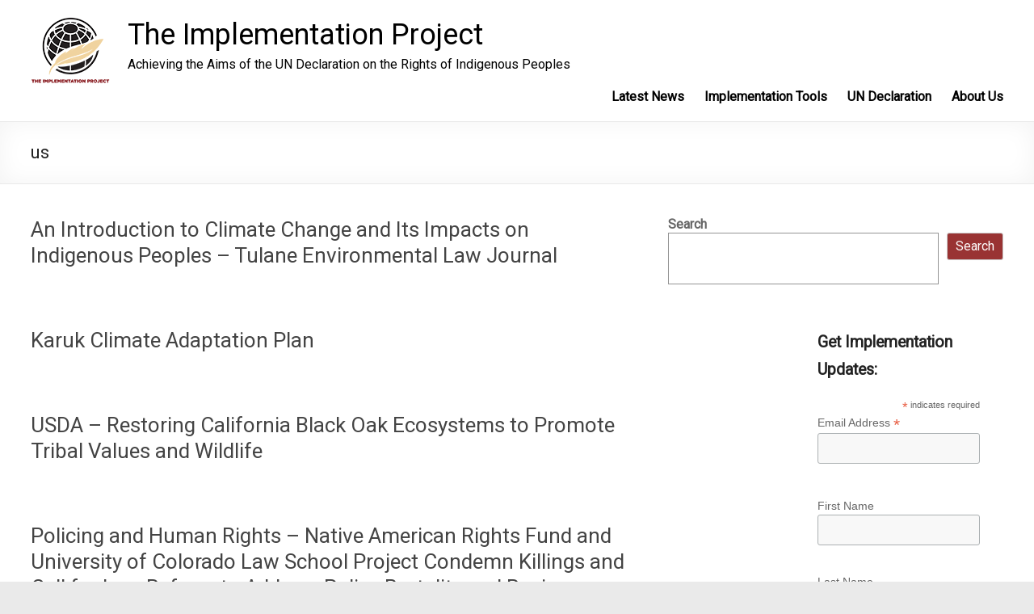

--- FILE ---
content_type: text/html; charset=UTF-8
request_url: https://un-declaration.narf.org/about/us/
body_size: 75109
content:
<!DOCTYPE html>
<!--[if IE 7]>
<html class="ie ie7" lang="en-US">
<![endif]-->
<!--[if IE 8]>
<html class="ie ie8" lang="en-US">
<![endif]-->
<!--[if !(IE 7) & !(IE 8)]><!-->
<html lang="en-US">
<!--<![endif]-->
<head>
	<meta charset="UTF-8" />
	<meta name="viewport" content="width=device-width, initial-scale=1">
	<link rel="profile" href="http://gmpg.org/xfn/11" />
	<title>us &#8211; The Implementation Project</title>
<meta name='robots' content='max-image-preview:large' />
	<style>img:is([sizes="auto" i], [sizes^="auto," i]) { contain-intrinsic-size: 3000px 1500px }</style>
	<link rel='dns-prefetch' href='//fonts.googleapis.com' />
<link rel="alternate" type="application/rss+xml" title="The Implementation Project &raquo; Feed" href="https://un-declaration.narf.org/feed/" />
<link rel="alternate" type="application/rss+xml" title="The Implementation Project &raquo; Comments Feed" href="https://un-declaration.narf.org/comments/feed/" />
<link rel="alternate" type="application/rss+xml" title="The Implementation Project &raquo; us Tag Feed" href="https://un-declaration.narf.org/about/us/feed/" />
<script type="text/javascript">
/* <![CDATA[ */
window._wpemojiSettings = {"baseUrl":"https:\/\/s.w.org\/images\/core\/emoji\/16.0.1\/72x72\/","ext":".png","svgUrl":"https:\/\/s.w.org\/images\/core\/emoji\/16.0.1\/svg\/","svgExt":".svg","source":{"concatemoji":"https:\/\/un-declaration.narf.org\/wp-includes\/js\/wp-emoji-release.min.js?ver=6.8.3"}};
/*! This file is auto-generated */
!function(s,n){var o,i,e;function c(e){try{var t={supportTests:e,timestamp:(new Date).valueOf()};sessionStorage.setItem(o,JSON.stringify(t))}catch(e){}}function p(e,t,n){e.clearRect(0,0,e.canvas.width,e.canvas.height),e.fillText(t,0,0);var t=new Uint32Array(e.getImageData(0,0,e.canvas.width,e.canvas.height).data),a=(e.clearRect(0,0,e.canvas.width,e.canvas.height),e.fillText(n,0,0),new Uint32Array(e.getImageData(0,0,e.canvas.width,e.canvas.height).data));return t.every(function(e,t){return e===a[t]})}function u(e,t){e.clearRect(0,0,e.canvas.width,e.canvas.height),e.fillText(t,0,0);for(var n=e.getImageData(16,16,1,1),a=0;a<n.data.length;a++)if(0!==n.data[a])return!1;return!0}function f(e,t,n,a){switch(t){case"flag":return n(e,"\ud83c\udff3\ufe0f\u200d\u26a7\ufe0f","\ud83c\udff3\ufe0f\u200b\u26a7\ufe0f")?!1:!n(e,"\ud83c\udde8\ud83c\uddf6","\ud83c\udde8\u200b\ud83c\uddf6")&&!n(e,"\ud83c\udff4\udb40\udc67\udb40\udc62\udb40\udc65\udb40\udc6e\udb40\udc67\udb40\udc7f","\ud83c\udff4\u200b\udb40\udc67\u200b\udb40\udc62\u200b\udb40\udc65\u200b\udb40\udc6e\u200b\udb40\udc67\u200b\udb40\udc7f");case"emoji":return!a(e,"\ud83e\udedf")}return!1}function g(e,t,n,a){var r="undefined"!=typeof WorkerGlobalScope&&self instanceof WorkerGlobalScope?new OffscreenCanvas(300,150):s.createElement("canvas"),o=r.getContext("2d",{willReadFrequently:!0}),i=(o.textBaseline="top",o.font="600 32px Arial",{});return e.forEach(function(e){i[e]=t(o,e,n,a)}),i}function t(e){var t=s.createElement("script");t.src=e,t.defer=!0,s.head.appendChild(t)}"undefined"!=typeof Promise&&(o="wpEmojiSettingsSupports",i=["flag","emoji"],n.supports={everything:!0,everythingExceptFlag:!0},e=new Promise(function(e){s.addEventListener("DOMContentLoaded",e,{once:!0})}),new Promise(function(t){var n=function(){try{var e=JSON.parse(sessionStorage.getItem(o));if("object"==typeof e&&"number"==typeof e.timestamp&&(new Date).valueOf()<e.timestamp+604800&&"object"==typeof e.supportTests)return e.supportTests}catch(e){}return null}();if(!n){if("undefined"!=typeof Worker&&"undefined"!=typeof OffscreenCanvas&&"undefined"!=typeof URL&&URL.createObjectURL&&"undefined"!=typeof Blob)try{var e="postMessage("+g.toString()+"("+[JSON.stringify(i),f.toString(),p.toString(),u.toString()].join(",")+"));",a=new Blob([e],{type:"text/javascript"}),r=new Worker(URL.createObjectURL(a),{name:"wpTestEmojiSupports"});return void(r.onmessage=function(e){c(n=e.data),r.terminate(),t(n)})}catch(e){}c(n=g(i,f,p,u))}t(n)}).then(function(e){for(var t in e)n.supports[t]=e[t],n.supports.everything=n.supports.everything&&n.supports[t],"flag"!==t&&(n.supports.everythingExceptFlag=n.supports.everythingExceptFlag&&n.supports[t]);n.supports.everythingExceptFlag=n.supports.everythingExceptFlag&&!n.supports.flag,n.DOMReady=!1,n.readyCallback=function(){n.DOMReady=!0}}).then(function(){return e}).then(function(){var e;n.supports.everything||(n.readyCallback(),(e=n.source||{}).concatemoji?t(e.concatemoji):e.wpemoji&&e.twemoji&&(t(e.twemoji),t(e.wpemoji)))}))}((window,document),window._wpemojiSettings);
/* ]]> */
</script>
<link rel='stylesheet' id='algori_image_video_slider-cgb-slick-css-css' href='https://un-declaration.narf.org/wp-content/plugins/algori-image-video-slider/dist/slick/slick.css?ver=6.8.3' type='text/css' media='all' />
<link rel='stylesheet' id='algori_image_video_slider-cgb-slick-theme-css-css' href='https://un-declaration.narf.org/wp-content/plugins/algori-image-video-slider/dist/slick/slick-theme.css?ver=6.8.3' type='text/css' media='all' />
<link rel='stylesheet' id='pt-cv-public-style-css' href='https://un-declaration.narf.org/wp-content/plugins/content-views-query-and-display-post-page/public/assets/css/cv.css?ver=4.2' type='text/css' media='all' />
<link rel='stylesheet' id='pt-cv-public-pro-style-css' href='https://un-declaration.narf.org/wp-content/plugins/pt-content-views-pro/public/assets/css/cvpro.min.css?ver=5.7.1' type='text/css' media='all' />
<style id='wp-emoji-styles-inline-css' type='text/css'>

	img.wp-smiley, img.emoji {
		display: inline !important;
		border: none !important;
		box-shadow: none !important;
		height: 1em !important;
		width: 1em !important;
		margin: 0 0.07em !important;
		vertical-align: -0.1em !important;
		background: none !important;
		padding: 0 !important;
	}
</style>
<link rel='stylesheet' id='wp-block-library-css' href='https://un-declaration.narf.org/wp-includes/css/dist/block-library/style.min.css?ver=6.8.3' type='text/css' media='all' />
<style id='wp-block-library-theme-inline-css' type='text/css'>
.wp-block-audio :where(figcaption){color:#555;font-size:13px;text-align:center}.is-dark-theme .wp-block-audio :where(figcaption){color:#ffffffa6}.wp-block-audio{margin:0 0 1em}.wp-block-code{border:1px solid #ccc;border-radius:4px;font-family:Menlo,Consolas,monaco,monospace;padding:.8em 1em}.wp-block-embed :where(figcaption){color:#555;font-size:13px;text-align:center}.is-dark-theme .wp-block-embed :where(figcaption){color:#ffffffa6}.wp-block-embed{margin:0 0 1em}.blocks-gallery-caption{color:#555;font-size:13px;text-align:center}.is-dark-theme .blocks-gallery-caption{color:#ffffffa6}:root :where(.wp-block-image figcaption){color:#555;font-size:13px;text-align:center}.is-dark-theme :root :where(.wp-block-image figcaption){color:#ffffffa6}.wp-block-image{margin:0 0 1em}.wp-block-pullquote{border-bottom:4px solid;border-top:4px solid;color:currentColor;margin-bottom:1.75em}.wp-block-pullquote cite,.wp-block-pullquote footer,.wp-block-pullquote__citation{color:currentColor;font-size:.8125em;font-style:normal;text-transform:uppercase}.wp-block-quote{border-left:.25em solid;margin:0 0 1.75em;padding-left:1em}.wp-block-quote cite,.wp-block-quote footer{color:currentColor;font-size:.8125em;font-style:normal;position:relative}.wp-block-quote:where(.has-text-align-right){border-left:none;border-right:.25em solid;padding-left:0;padding-right:1em}.wp-block-quote:where(.has-text-align-center){border:none;padding-left:0}.wp-block-quote.is-large,.wp-block-quote.is-style-large,.wp-block-quote:where(.is-style-plain){border:none}.wp-block-search .wp-block-search__label{font-weight:700}.wp-block-search__button{border:1px solid #ccc;padding:.375em .625em}:where(.wp-block-group.has-background){padding:1.25em 2.375em}.wp-block-separator.has-css-opacity{opacity:.4}.wp-block-separator{border:none;border-bottom:2px solid;margin-left:auto;margin-right:auto}.wp-block-separator.has-alpha-channel-opacity{opacity:1}.wp-block-separator:not(.is-style-wide):not(.is-style-dots){width:100px}.wp-block-separator.has-background:not(.is-style-dots){border-bottom:none;height:1px}.wp-block-separator.has-background:not(.is-style-wide):not(.is-style-dots){height:2px}.wp-block-table{margin:0 0 1em}.wp-block-table td,.wp-block-table th{word-break:normal}.wp-block-table :where(figcaption){color:#555;font-size:13px;text-align:center}.is-dark-theme .wp-block-table :where(figcaption){color:#ffffffa6}.wp-block-video :where(figcaption){color:#555;font-size:13px;text-align:center}.is-dark-theme .wp-block-video :where(figcaption){color:#ffffffa6}.wp-block-video{margin:0 0 1em}:root :where(.wp-block-template-part.has-background){margin-bottom:0;margin-top:0;padding:1.25em 2.375em}
</style>
<style id='classic-theme-styles-inline-css' type='text/css'>
/*! This file is auto-generated */
.wp-block-button__link{color:#fff;background-color:#32373c;border-radius:9999px;box-shadow:none;text-decoration:none;padding:calc(.667em + 2px) calc(1.333em + 2px);font-size:1.125em}.wp-block-file__button{background:#32373c;color:#fff;text-decoration:none}
</style>
<link rel='stylesheet' id='wp-components-css' href='https://un-declaration.narf.org/wp-includes/css/dist/components/style.min.css?ver=6.8.3' type='text/css' media='all' />
<link rel='stylesheet' id='wp-preferences-css' href='https://un-declaration.narf.org/wp-includes/css/dist/preferences/style.min.css?ver=6.8.3' type='text/css' media='all' />
<link rel='stylesheet' id='wp-block-editor-css' href='https://un-declaration.narf.org/wp-includes/css/dist/block-editor/style.min.css?ver=6.8.3' type='text/css' media='all' />
<link rel='stylesheet' id='wp-reusable-blocks-css' href='https://un-declaration.narf.org/wp-includes/css/dist/reusable-blocks/style.min.css?ver=6.8.3' type='text/css' media='all' />
<link rel='stylesheet' id='wp-patterns-css' href='https://un-declaration.narf.org/wp-includes/css/dist/patterns/style.min.css?ver=6.8.3' type='text/css' media='all' />
<link rel='stylesheet' id='wp-editor-css' href='https://un-declaration.narf.org/wp-includes/css/dist/editor/style.min.css?ver=6.8.3' type='text/css' media='all' />
<link rel='stylesheet' id='algori_image_video_slider-cgb-style-css-css' href='https://un-declaration.narf.org/wp-content/plugins/algori-image-video-slider/dist/blocks.style.build.css' type='text/css' media='all' />
<style id='global-styles-inline-css' type='text/css'>
:root{--wp--preset--aspect-ratio--square: 1;--wp--preset--aspect-ratio--4-3: 4/3;--wp--preset--aspect-ratio--3-4: 3/4;--wp--preset--aspect-ratio--3-2: 3/2;--wp--preset--aspect-ratio--2-3: 2/3;--wp--preset--aspect-ratio--16-9: 16/9;--wp--preset--aspect-ratio--9-16: 9/16;--wp--preset--color--black: #000000;--wp--preset--color--cyan-bluish-gray: #abb8c3;--wp--preset--color--white: #ffffff;--wp--preset--color--pale-pink: #f78da7;--wp--preset--color--vivid-red: #cf2e2e;--wp--preset--color--luminous-vivid-orange: #ff6900;--wp--preset--color--luminous-vivid-amber: #fcb900;--wp--preset--color--light-green-cyan: #7bdcb5;--wp--preset--color--vivid-green-cyan: #00d084;--wp--preset--color--pale-cyan-blue: #8ed1fc;--wp--preset--color--vivid-cyan-blue: #0693e3;--wp--preset--color--vivid-purple: #9b51e0;--wp--preset--gradient--vivid-cyan-blue-to-vivid-purple: linear-gradient(135deg,rgba(6,147,227,1) 0%,rgb(155,81,224) 100%);--wp--preset--gradient--light-green-cyan-to-vivid-green-cyan: linear-gradient(135deg,rgb(122,220,180) 0%,rgb(0,208,130) 100%);--wp--preset--gradient--luminous-vivid-amber-to-luminous-vivid-orange: linear-gradient(135deg,rgba(252,185,0,1) 0%,rgba(255,105,0,1) 100%);--wp--preset--gradient--luminous-vivid-orange-to-vivid-red: linear-gradient(135deg,rgba(255,105,0,1) 0%,rgb(207,46,46) 100%);--wp--preset--gradient--very-light-gray-to-cyan-bluish-gray: linear-gradient(135deg,rgb(238,238,238) 0%,rgb(169,184,195) 100%);--wp--preset--gradient--cool-to-warm-spectrum: linear-gradient(135deg,rgb(74,234,220) 0%,rgb(151,120,209) 20%,rgb(207,42,186) 40%,rgb(238,44,130) 60%,rgb(251,105,98) 80%,rgb(254,248,76) 100%);--wp--preset--gradient--blush-light-purple: linear-gradient(135deg,rgb(255,206,236) 0%,rgb(152,150,240) 100%);--wp--preset--gradient--blush-bordeaux: linear-gradient(135deg,rgb(254,205,165) 0%,rgb(254,45,45) 50%,rgb(107,0,62) 100%);--wp--preset--gradient--luminous-dusk: linear-gradient(135deg,rgb(255,203,112) 0%,rgb(199,81,192) 50%,rgb(65,88,208) 100%);--wp--preset--gradient--pale-ocean: linear-gradient(135deg,rgb(255,245,203) 0%,rgb(182,227,212) 50%,rgb(51,167,181) 100%);--wp--preset--gradient--electric-grass: linear-gradient(135deg,rgb(202,248,128) 0%,rgb(113,206,126) 100%);--wp--preset--gradient--midnight: linear-gradient(135deg,rgb(2,3,129) 0%,rgb(40,116,252) 100%);--wp--preset--font-size--small: 13px;--wp--preset--font-size--medium: 20px;--wp--preset--font-size--large: 36px;--wp--preset--font-size--x-large: 42px;--wp--preset--spacing--20: 0.44rem;--wp--preset--spacing--30: 0.67rem;--wp--preset--spacing--40: 1rem;--wp--preset--spacing--50: 1.5rem;--wp--preset--spacing--60: 2.25rem;--wp--preset--spacing--70: 3.38rem;--wp--preset--spacing--80: 5.06rem;--wp--preset--shadow--natural: 6px 6px 9px rgba(0, 0, 0, 0.2);--wp--preset--shadow--deep: 12px 12px 50px rgba(0, 0, 0, 0.4);--wp--preset--shadow--sharp: 6px 6px 0px rgba(0, 0, 0, 0.2);--wp--preset--shadow--outlined: 6px 6px 0px -3px rgba(255, 255, 255, 1), 6px 6px rgba(0, 0, 0, 1);--wp--preset--shadow--crisp: 6px 6px 0px rgba(0, 0, 0, 1);}:where(.is-layout-flex){gap: 0.5em;}:where(.is-layout-grid){gap: 0.5em;}body .is-layout-flex{display: flex;}.is-layout-flex{flex-wrap: wrap;align-items: center;}.is-layout-flex > :is(*, div){margin: 0;}body .is-layout-grid{display: grid;}.is-layout-grid > :is(*, div){margin: 0;}:where(.wp-block-columns.is-layout-flex){gap: 2em;}:where(.wp-block-columns.is-layout-grid){gap: 2em;}:where(.wp-block-post-template.is-layout-flex){gap: 1.25em;}:where(.wp-block-post-template.is-layout-grid){gap: 1.25em;}.has-black-color{color: var(--wp--preset--color--black) !important;}.has-cyan-bluish-gray-color{color: var(--wp--preset--color--cyan-bluish-gray) !important;}.has-white-color{color: var(--wp--preset--color--white) !important;}.has-pale-pink-color{color: var(--wp--preset--color--pale-pink) !important;}.has-vivid-red-color{color: var(--wp--preset--color--vivid-red) !important;}.has-luminous-vivid-orange-color{color: var(--wp--preset--color--luminous-vivid-orange) !important;}.has-luminous-vivid-amber-color{color: var(--wp--preset--color--luminous-vivid-amber) !important;}.has-light-green-cyan-color{color: var(--wp--preset--color--light-green-cyan) !important;}.has-vivid-green-cyan-color{color: var(--wp--preset--color--vivid-green-cyan) !important;}.has-pale-cyan-blue-color{color: var(--wp--preset--color--pale-cyan-blue) !important;}.has-vivid-cyan-blue-color{color: var(--wp--preset--color--vivid-cyan-blue) !important;}.has-vivid-purple-color{color: var(--wp--preset--color--vivid-purple) !important;}.has-black-background-color{background-color: var(--wp--preset--color--black) !important;}.has-cyan-bluish-gray-background-color{background-color: var(--wp--preset--color--cyan-bluish-gray) !important;}.has-white-background-color{background-color: var(--wp--preset--color--white) !important;}.has-pale-pink-background-color{background-color: var(--wp--preset--color--pale-pink) !important;}.has-vivid-red-background-color{background-color: var(--wp--preset--color--vivid-red) !important;}.has-luminous-vivid-orange-background-color{background-color: var(--wp--preset--color--luminous-vivid-orange) !important;}.has-luminous-vivid-amber-background-color{background-color: var(--wp--preset--color--luminous-vivid-amber) !important;}.has-light-green-cyan-background-color{background-color: var(--wp--preset--color--light-green-cyan) !important;}.has-vivid-green-cyan-background-color{background-color: var(--wp--preset--color--vivid-green-cyan) !important;}.has-pale-cyan-blue-background-color{background-color: var(--wp--preset--color--pale-cyan-blue) !important;}.has-vivid-cyan-blue-background-color{background-color: var(--wp--preset--color--vivid-cyan-blue) !important;}.has-vivid-purple-background-color{background-color: var(--wp--preset--color--vivid-purple) !important;}.has-black-border-color{border-color: var(--wp--preset--color--black) !important;}.has-cyan-bluish-gray-border-color{border-color: var(--wp--preset--color--cyan-bluish-gray) !important;}.has-white-border-color{border-color: var(--wp--preset--color--white) !important;}.has-pale-pink-border-color{border-color: var(--wp--preset--color--pale-pink) !important;}.has-vivid-red-border-color{border-color: var(--wp--preset--color--vivid-red) !important;}.has-luminous-vivid-orange-border-color{border-color: var(--wp--preset--color--luminous-vivid-orange) !important;}.has-luminous-vivid-amber-border-color{border-color: var(--wp--preset--color--luminous-vivid-amber) !important;}.has-light-green-cyan-border-color{border-color: var(--wp--preset--color--light-green-cyan) !important;}.has-vivid-green-cyan-border-color{border-color: var(--wp--preset--color--vivid-green-cyan) !important;}.has-pale-cyan-blue-border-color{border-color: var(--wp--preset--color--pale-cyan-blue) !important;}.has-vivid-cyan-blue-border-color{border-color: var(--wp--preset--color--vivid-cyan-blue) !important;}.has-vivid-purple-border-color{border-color: var(--wp--preset--color--vivid-purple) !important;}.has-vivid-cyan-blue-to-vivid-purple-gradient-background{background: var(--wp--preset--gradient--vivid-cyan-blue-to-vivid-purple) !important;}.has-light-green-cyan-to-vivid-green-cyan-gradient-background{background: var(--wp--preset--gradient--light-green-cyan-to-vivid-green-cyan) !important;}.has-luminous-vivid-amber-to-luminous-vivid-orange-gradient-background{background: var(--wp--preset--gradient--luminous-vivid-amber-to-luminous-vivid-orange) !important;}.has-luminous-vivid-orange-to-vivid-red-gradient-background{background: var(--wp--preset--gradient--luminous-vivid-orange-to-vivid-red) !important;}.has-very-light-gray-to-cyan-bluish-gray-gradient-background{background: var(--wp--preset--gradient--very-light-gray-to-cyan-bluish-gray) !important;}.has-cool-to-warm-spectrum-gradient-background{background: var(--wp--preset--gradient--cool-to-warm-spectrum) !important;}.has-blush-light-purple-gradient-background{background: var(--wp--preset--gradient--blush-light-purple) !important;}.has-blush-bordeaux-gradient-background{background: var(--wp--preset--gradient--blush-bordeaux) !important;}.has-luminous-dusk-gradient-background{background: var(--wp--preset--gradient--luminous-dusk) !important;}.has-pale-ocean-gradient-background{background: var(--wp--preset--gradient--pale-ocean) !important;}.has-electric-grass-gradient-background{background: var(--wp--preset--gradient--electric-grass) !important;}.has-midnight-gradient-background{background: var(--wp--preset--gradient--midnight) !important;}.has-small-font-size{font-size: var(--wp--preset--font-size--small) !important;}.has-medium-font-size{font-size: var(--wp--preset--font-size--medium) !important;}.has-large-font-size{font-size: var(--wp--preset--font-size--large) !important;}.has-x-large-font-size{font-size: var(--wp--preset--font-size--x-large) !important;}
:where(.wp-block-post-template.is-layout-flex){gap: 1.25em;}:where(.wp-block-post-template.is-layout-grid){gap: 1.25em;}
:where(.wp-block-columns.is-layout-flex){gap: 2em;}:where(.wp-block-columns.is-layout-grid){gap: 2em;}
:root :where(.wp-block-pullquote){font-size: 1.5em;line-height: 1.6;}
</style>
<link rel='stylesheet' id='fontawesome-css-6-css' href='https://un-declaration.narf.org/wp-content/plugins/wp-font-awesome/font-awesome/css/fontawesome-all.min.css?ver=1.8.0' type='text/css' media='all' />
<link rel='stylesheet' id='fontawesome-css-4-css' href='https://un-declaration.narf.org/wp-content/plugins/wp-font-awesome/font-awesome/css/v4-shims.min.css?ver=1.8.0' type='text/css' media='all' />
<link rel='stylesheet' id='spacious_style-css' href='https://un-declaration.narf.org/wp-content/themes/spacious/style.css?ver=6.8.3' type='text/css' media='all' />
<style id='spacious_style-inline-css' type='text/css'>
.previous a:hover, .next a:hover, a, #site-title a:hover, .main-navigation ul li.current_page_item a, .main-navigation ul li:hover > a, .main-navigation ul li ul li a:hover, .main-navigation ul li ul li:hover > a, .main-navigation ul li.current-menu-item ul li a:hover, .main-navigation ul li:hover > .sub-toggle, .main-navigation a:hover, .main-navigation ul li.current-menu-item a, .main-navigation ul li.current_page_ancestor a, .main-navigation ul li.current-menu-ancestor a, .main-navigation ul li.current_page_item a, .main-navigation ul li:hover > a, .small-menu a:hover, .small-menu ul li.current-menu-item a, .small-menu ul li.current_page_ancestor a, .small-menu ul li.current-menu-ancestor a, .small-menu ul li.current_page_item a, .small-menu ul li:hover > a, .breadcrumb a:hover, .tg-one-half .widget-title a:hover, .tg-one-third .widget-title a:hover, .tg-one-fourth .widget-title a:hover, .pagination a span:hover, #content .comments-area a.comment-permalink:hover, .comments-area .comment-author-link a:hover, .comment .comment-reply-link:hover, .nav-previous a:hover, .nav-next a:hover, #wp-calendar #today, .footer-widgets-area a:hover, .footer-socket-wrapper .copyright a:hover, .read-more, .more-link, .post .entry-title a:hover, .page .entry-title a:hover, .post .entry-meta a:hover, .type-page .entry-meta a:hover, .single #content .tags a:hover, .widget_testimonial .testimonial-icon:before, .header-action .search-wrapper:hover .fa{color:#993333;}.spacious-button, input[type="reset"], input[type="button"], input[type="submit"], button, #featured-slider .slider-read-more-button, #controllers a:hover, #controllers a.active, .pagination span ,.site-header .menu-toggle:hover, .call-to-action-button, .comments-area .comment-author-link span, a#back-top:before, .post .entry-meta .read-more-link, a#scroll-up, .search-form span, .main-navigation .tg-header-button-wrap.button-one a{background-color:#993333;}.main-small-navigation li:hover, .main-small-navigation ul > .current_page_item, .main-small-navigation ul > .current-menu-item, .spacious-woocommerce-cart-views .cart-value{background:#993333;}.main-navigation ul li ul, .widget_testimonial .testimonial-post{border-top-color:#993333;}blockquote, .call-to-action-content-wrapper{border-left-color:#993333;}.site-header .menu-toggle:hover.entry-meta a.read-more:hover,#featured-slider .slider-read-more-button:hover,.call-to-action-button:hover,.entry-meta .read-more-link:hover,.spacious-button:hover, input[type="reset"]:hover, input[type="button"]:hover, input[type="submit"]:hover, button:hover{background:#670101;}.pagination a span:hover, .main-navigation .tg-header-button-wrap.button-one a{border-color:#993333;}.widget-title span{border-bottom-color:#993333;}.widget_service_block a.more-link:hover, .widget_featured_single_post a.read-more:hover,#secondary a:hover,logged-in-as:hover  a,.single-page p a:hover{color:#670101;}.main-navigation .tg-header-button-wrap.button-one a:hover{background-color:#670101;}body, button, input, select, textarea, p, .entry-meta, .read-more, .more-link, .widget_testimonial .testimonial-author, #featured-slider .slider-read-more-button{font-family:Roboto;}h1, h2, h3, h4, h5, h6{font-family:Roboto;}
</style>
<link rel='stylesheet' id='spacious-genericons-css' href='https://un-declaration.narf.org/wp-content/themes/spacious/genericons/genericons.css?ver=3.3.1' type='text/css' media='all' />
<link rel='stylesheet' id='spacious-font-awesome-css' href='https://un-declaration.narf.org/wp-content/themes/spacious/font-awesome/css/font-awesome.min.css?ver=4.7.1' type='text/css' media='all' />
<link rel='stylesheet' id='spacious_googlefonts-css' href='//fonts.googleapis.com/css?family=Roboto&#038;1&#038;display=swap&#038;ver=1.9.7' type='text/css' media='all' />
<script type="text/javascript" src="https://un-declaration.narf.org/wp-includes/js/jquery/jquery.min.js?ver=3.7.1" id="jquery-core-js"></script>
<script type="text/javascript" src="https://un-declaration.narf.org/wp-includes/js/jquery/jquery-migrate.min.js?ver=3.4.1" id="jquery-migrate-js"></script>
<script type="text/javascript" src="https://un-declaration.narf.org/wp-content/plugins/algori-image-video-slider/dist/slick/slick.js?ver=6.8.3" id="algori_image_video_slider-cgb-slick-js-js"></script>
<script type="text/javascript" id="algori_image_video_slider-cgb-slick-js-js-after">
/* <![CDATA[ */
jQuery( document ).ready(function($) { $(".wp-block-algori-image-video-slider-block-algori-image-video-slider").slick({ }); });
/* ]]> */
</script>
<script type="text/javascript" src="https://un-declaration.narf.org/wp-content/themes/spacious/js/spacious-custom.js?ver=6.8.3" id="spacious-custom-js"></script>
<!--[if lte IE 8]>
<script type="text/javascript" src="https://un-declaration.narf.org/wp-content/themes/spacious/js/html5shiv.min.js?ver=6.8.3" id="html5-js"></script>
<![endif]-->
<link rel="https://api.w.org/" href="https://un-declaration.narf.org/wp-json/" /><link rel="alternate" title="JSON" type="application/json" href="https://un-declaration.narf.org/wp-json/wp/v2/tags/102" /><link rel="EditURI" type="application/rsd+xml" title="RSD" href="https://un-declaration.narf.org/xmlrpc.php?rsd" />
<meta name="generator" content="WordPress 6.8.3" />
<!-- Google Tag Manager -->
<script>(function(w,d,s,l,i){w[l]=w[l]||[];w[l].push({'gtm.start':
new Date().getTime(),event:'gtm.js'});var f=d.getElementsByTagName(s)[0],
j=d.createElement(s),dl=l!='dataLayer'?'&l='+l:'';j.async=true;j.src=
'https://www.googletagmanager.com/gtm.js?id='+i+dl;f.parentNode.insertBefore(j,f);
})(window,document,'script','dataLayer','GTM-TP5VGVM');</script>
<!-- End Google Tag Manager --><style>/* CSS added by WP Meta and Date Remover*/.wp-block-post-author__name{display:none !important;}
.wp-block-post-date{display:none !important;}
 .entry-meta {display:none !important;}
	.home .entry-meta { display: none; }
	.entry-footer {display:none !important;}
	.home .entry-footer { display: none; }</style><link rel="icon" href="https://un-declaration.narf.org/wp-content/uploads/cropped-The-Implementation-Project-Logo-Transparent-32x32.png" sizes="32x32" />
<link rel="icon" href="https://un-declaration.narf.org/wp-content/uploads/cropped-The-Implementation-Project-Logo-Transparent-192x192.png" sizes="192x192" />
<link rel="apple-touch-icon" href="https://un-declaration.narf.org/wp-content/uploads/cropped-The-Implementation-Project-Logo-Transparent-180x180.png" />
<meta name="msapplication-TileImage" content="https://un-declaration.narf.org/wp-content/uploads/cropped-The-Implementation-Project-Logo-Transparent-270x270.png" />
		<style type="text/css"> blockquote { border-left: 3px solid #993333; }
			.spacious-button, input[type="reset"], input[type="button"], input[type="submit"], button { background-color: #993333; }
			.previous a:hover, .next a:hover { 	color: #993333; }
			a { color: #993333; }
			#site-title a:hover { color: #993333; }
			.main-navigation ul li.current_page_item a, .main-navigation ul li:hover > a { color: #993333; }
			.main-navigation ul li ul { border-top: 1px solid #993333; }
			.main-navigation ul li ul li a:hover, .main-navigation ul li ul li:hover > a, .main-navigation ul li.current-menu-item ul li a:hover, .main-navigation ul li:hover > .sub-toggle { color: #993333; }
			.site-header .menu-toggle:hover.entry-meta a.read-more:hover,#featured-slider .slider-read-more-button:hover,.call-to-action-button:hover,.entry-meta .read-more-link:hover,.spacious-button:hover, input[type="reset"]:hover, input[type="button"]:hover, input[type="submit"]:hover, button:hover { background: #670101; }
			.main-small-navigation li:hover { background: #993333; }
			.main-small-navigation ul > .current_page_item, .main-small-navigation ul > .current-menu-item { background: #993333; }
			.main-navigation a:hover, .main-navigation ul li.current-menu-item a, .main-navigation ul li.current_page_ancestor a, .main-navigation ul li.current-menu-ancestor a, .main-navigation ul li.current_page_item a, .main-navigation ul li:hover > a  { color: #993333; }
			.small-menu a:hover, .small-menu ul li.current-menu-item a, .small-menu ul li.current_page_ancestor a, .small-menu ul li.current-menu-ancestor a, .small-menu ul li.current_page_item a, .small-menu ul li:hover > a { color: #993333; }
			#featured-slider .slider-read-more-button { background-color: #993333; }
			#controllers a:hover, #controllers a.active { background-color: #993333; color: #993333; }
			.widget_service_block a.more-link:hover, .widget_featured_single_post a.read-more:hover,#secondary a:hover,logged-in-as:hover  a,.single-page p a:hover{ color: #670101; }
			.breadcrumb a:hover { color: #993333; }
			.tg-one-half .widget-title a:hover, .tg-one-third .widget-title a:hover, .tg-one-fourth .widget-title a:hover { color: #993333; }
			.pagination span ,.site-header .menu-toggle:hover{ background-color: #993333; }
			.pagination a span:hover { color: #993333; border-color: #993333; }
			.widget_testimonial .testimonial-post { border-color: #993333 #EAEAEA #EAEAEA #EAEAEA; }
			.call-to-action-content-wrapper { border-color: #EAEAEA #EAEAEA #EAEAEA #993333; }
			.call-to-action-button { background-color: #993333; }
			#content .comments-area a.comment-permalink:hover { color: #993333; }
			.comments-area .comment-author-link a:hover { color: #993333; }
			.comments-area .comment-author-link span { background-color: #993333; }
			.comment .comment-reply-link:hover { color: #993333; }
			.nav-previous a:hover, .nav-next a:hover { color: #993333; }
			#wp-calendar #today { color: #993333; }
			.widget-title span { border-bottom: 2px solid #993333; }
			.footer-widgets-area a:hover { color: #993333 !important; }
			.footer-socket-wrapper .copyright a:hover { color: #993333; }
			a#back-top:before { background-color: #993333; }
			.read-more, .more-link { color: #993333; }
			.post .entry-title a:hover, .page .entry-title a:hover { color: #993333; }
			.post .entry-meta .read-more-link { background-color: #993333; }
			.post .entry-meta a:hover, .type-page .entry-meta a:hover { color: #993333; }
			.single #content .tags a:hover { color: #993333; }
			.widget_testimonial .testimonial-icon:before { color: #993333; }
			a#scroll-up { background-color: #993333; }
			.search-form span { background-color: #993333; }.header-action .search-wrapper:hover .fa{ color: #993333} .spacious-woocommerce-cart-views .cart-value { background:#993333}.main-navigation .tg-header-button-wrap.button-one a{background-color:#993333} .main-navigation .tg-header-button-wrap.button-one a{border-color:#993333}.main-navigation .tg-header-button-wrap.button-one a:hover{background-color:#670101}.main-navigation .tg-header-button-wrap.button-one a:hover{border-color:#670101}</style>
				<style type="text/css" id="wp-custom-css">
			.entry-meta.clearfix {
   visibility: hidden;
}

h1 #site-title a { font-family: Roboto;
color: #000;}
p #site-description{ font-family: Roboto}

.main-navigation ul li a { font-family: Roboto; 
color: #000;}

div #header-text a{
	color: #000;
}
div #header-text p{
	color: #000;
}

div #header-right-section { margin-top: -30px;
font-weight: bold;
color: #000;}

div .footer-widgets-wrapper {
    background-color: #f7e8cc;
}
div .footer-widgets-area .tg-one-half p, .footer-widgets-area .tg-one-third p, .footer-widgets-area .tg-one-fourth p {
    color: #000000;
}

.footer-widgets-area a {
	color: #000000 !important;
}

.footer-widgets-area a:hover {
	color: #000000 !important;
}

.copyright {visibility:hidden;}


li.next {
	visibility:hidden}
li.previous {
	visibility:hidden}

.gold {
	background-color:  #fef9e7;
}
.red {
	background-color:  #f2d7d5;
}


.pt-cv-wrapper .btn-success.active, .pt-cv-wrapper .btn-success:active, .pt-cv-wrapper .btn-success:hover, .pt-cv-wrapper .btn-success:visited, .pt-cv-wrapper .btn-success:focus, .pt-cv-wrapper .open > .dropdown-toggle.btn-success {
    color: #FFF;
		background-color: #933; 
    border: none;
}

.pt-cv-wrapper .btn-success {
    color: #FFF;
		background-color: #933; 
    border: none;
}
.pt-cv-wrapper .btn a:active {
    color: #FFF;
		background-color: #933; 
    border: none;
}

blockquote, .wp-block-quote, .wp-block-quote.is-style-large, .wp-block-quote.has-text-align-right {
    font-style: italic;
    font-weight: normal;
    padding: 20px;
    border: 1px solid #eaeaea;
    border-right: 3px solid #000;
    margin-bottom: 20px;
}
	.editor-styles-wrapper a, .wp-block-file .wp-block-file__textlink {
    color: #933;
    text-decoration: none;
}
.wp-block-image img {
		margin: 5px;
}
			</style>
		</head>

<body class="archive tag tag-us tag-102 wp-custom-logo wp-embed-responsive wp-theme-spacious  wide-1218">

<!-- Google Tag Manager (noscript) -->
<noscript><iframe src="https://www.googletagmanager.com/ns.html?id=GTM-TP5VGVM"
height="0" width="0" style="display:none;visibility:hidden"></iframe></noscript>
<!-- End Google Tag Manager (noscript) -->
<div id="page" class="hfeed site">
	<a class="skip-link screen-reader-text" href="#main">Skip to content</a>

	
	
	<header id="masthead" class="site-header clearfix spacious-header-display-one">

		
		
		<div id="header-text-nav-container" class="">

			<div class="inner-wrap" id="spacious-header-display-one">

				<div id="header-text-nav-wrap" class="clearfix">
					<div id="header-left-section">
													<div id="header-logo-image">

								<a href="https://un-declaration.narf.org/" class="custom-logo-link" rel="home"><img width="100" height="100" src="https://un-declaration.narf.org/wp-content/uploads/implementation-project-logo-100px.png" class="custom-logo" alt="Implementation Logo" decoding="async" /></a>
							</div><!-- #header-logo-image -->

							
						<div id="header-text" class="">
															<h3 id="site-title">
									<a href="https://un-declaration.narf.org/"
									   title="The Implementation Project"
									   rel="home">The Implementation Project</a>
								</h3>
														<p id="site-description">Achieving the Aims of the UN Declaration on the Rights of Indigenous Peoples</p>
							<!-- #site-description -->
						</div><!-- #header-text -->

					</div><!-- #header-left-section -->
					<div id="header-right-section">
						
													<div class="header-action">
															</div>
						
						
		<nav id="site-navigation" class="main-navigation clearfix   " role="navigation">
			<p class="menu-toggle">
				<span class="screen-reader-text">Menu</span>
			</p>
			<div class="menu-primary-container"><ul id="menu-primary-menu" class="menu"><li id="menu-item-455" class="menu-item menu-item-type-post_type menu-item-object-page menu-item-455"><a href="https://un-declaration.narf.org/news/">Latest News</a></li>
<li id="menu-item-1348" class="menu-item menu-item-type-post_type menu-item-object-page menu-item-1348"><a href="https://un-declaration.narf.org/resources/">Implementation Tools</a></li>
<li id="menu-item-183" class="menu-item menu-item-type-post_type menu-item-object-page menu-item-has-children menu-item-183"><a href="https://un-declaration.narf.org/about-un-declaration/">UN Declaration</a>
<ul class="sub-menu">
	<li id="menu-item-1308" class="menu-item menu-item-type-post_type menu-item-object-page menu-item-1308"><a href="https://un-declaration.narf.org/about-un-declaration/declaration-promises/">Promises of the Declaration</a></li>
	<li id="menu-item-1309" class="menu-item menu-item-type-post_type menu-item-object-page menu-item-1309"><a href="https://un-declaration.narf.org/about-un-declaration/implement-us/">Implementing in the United States</a></li>
	<li id="menu-item-1306" class="menu-item menu-item-type-post_type menu-item-object-page menu-item-has-children menu-item-1306"><a href="https://un-declaration.narf.org/about-un-declaration/un-declaration-context/">International Contexts</a>
	<ul class="sub-menu">
		<li id="menu-item-1307" class="menu-item menu-item-type-post_type menu-item-object-page menu-item-1307"><a href="https://un-declaration.narf.org/about-un-declaration/un-declaration-context/approaches-other-countries/">Approaches in Other Countries</a></li>
	</ul>
</li>
</ul>
</li>
<li id="menu-item-42" class="menu-item menu-item-type-post_type menu-item-object-page menu-item-42"><a href="https://un-declaration.narf.org/about-project/">About Us</a></li>
</ul></div>		</nav>

		
					</div><!-- #header-right-section -->

				</div><!-- #header-text-nav-wrap -->
			</div><!-- .inner-wrap -->
					</div><!-- #header-text-nav-container -->

		
						<div class="header-post-title-container clearfix">
					<div class="inner-wrap">
						<div class="post-title-wrapper">
																								<h1 class="header-post-title-class">us</h1>
																						</div>
											</div>
				</div>
					</header>
			<div id="main" class="clearfix">
		<div class="inner-wrap">

	
	<div id="primary">
		<div id="content" class="clearfix">

			
				
					
<article id="post-1007" class="post-1007 post type-post status-publish format-standard hentry category-academic category-environment category-tribal category-federal category-us-states tag-education tag-education-materials tag-educational tag-educational-materials tag-environment tag-environmental-rights tag-human-rights tag-indigenous-rights tag-tribal tag-tribe tag-tribes tag-united-states tag-us tag-us-tribal tag-us-tribes">
	
		<header class="entry-header">
	<h2 class="entry-title">
		<a href="https://un-declaration.narf.org/an-introduction-to-climate-change-and-its-impacts-on-indigenous-peoples-tulane-environmental-law-journal/" title="An Introduction to Climate Change and Its Impacts on Indigenous Peoples &#8211; Tulane Environmental Law Journal">An Introduction to Climate Change and Its Impacts on Indigenous Peoples &#8211; Tulane Environmental Law Journal</a>
	</h2><!-- .entry-title -->
	</header>
	
	
	<div class="entry-content clearfix">
			</div>

	<footer class="entry-meta-bar clearfix"><div class="entry-meta clearfix">
			<span class="by-author author vcard"><a class="url fn n"
			                                        href="https://un-declaration.narf.org/author/tip-staff/"></a></span>

			<span class="date"><a href="https://un-declaration.narf.org/an-introduction-to-climate-change-and-its-impacts-on-indigenous-peoples-tulane-environmental-law-journal/" title="" rel="bookmark"><time class="entry-date published" datetime=""></time><time class="updated" datetime=""></time></a></span>				<span class="category"><a href="https://un-declaration.narf.org/topics/academic/" rel="category tag">Academic Materials</a>, <a href="https://un-declaration.narf.org/topics/environment/" rel="category tag">Climate &amp; Environment</a>, <a href="https://un-declaration.narf.org/topics/tribal/" rel="category tag">Tribal Laws</a>, <a href="https://un-declaration.narf.org/topics/federal/" rel="category tag">US- Federal Laws</a>, <a href="https://un-declaration.narf.org/topics/us-states/" rel="category tag">US-State Laws</a></span>
									<span class="read-more-link">
						<a class="read-more"
						   href="https://un-declaration.narf.org/an-introduction-to-climate-change-and-its-impacts-on-indigenous-peoples-tulane-environmental-law-journal/">Read more</a>
					</span>
					</div></footer>
	</article>

				
					
<article id="post-1003" class="post-1003 post type-post status-publish format-standard hentry category-environment category-tribal category-federal category-us-states tag-climate tag-education tag-education-materials tag-educational tag-educational-materials tag-environment tag-environmental-rights tag-indigenous-rights tag-karuk tag-karuk-tribe tag-tribal tag-tribe tag-tribes tag-united-states tag-us tag-us-tribal tag-us-tribe tag-us-tribes">
	
		<header class="entry-header">
	<h2 class="entry-title">
		<a href="https://un-declaration.narf.org/karuk-climate-adaptation-plan/" title="Karuk Climate Adaptation Plan">Karuk Climate Adaptation Plan</a>
	</h2><!-- .entry-title -->
	</header>
	
	
	<div class="entry-content clearfix">
			</div>

	<footer class="entry-meta-bar clearfix"><div class="entry-meta clearfix">
			<span class="by-author author vcard"><a class="url fn n"
			                                        href="https://un-declaration.narf.org/author/tip-staff/"></a></span>

			<span class="date"><a href="https://un-declaration.narf.org/karuk-climate-adaptation-plan/" title="" rel="bookmark"><time class="entry-date published" datetime=""></time><time class="updated" datetime=""></time></a></span>				<span class="category"><a href="https://un-declaration.narf.org/topics/environment/" rel="category tag">Climate &amp; Environment</a>, <a href="https://un-declaration.narf.org/topics/tribal/" rel="category tag">Tribal Laws</a>, <a href="https://un-declaration.narf.org/topics/federal/" rel="category tag">US- Federal Laws</a>, <a href="https://un-declaration.narf.org/topics/us-states/" rel="category tag">US-State Laws</a></span>
									<span class="read-more-link">
						<a class="read-more"
						   href="https://un-declaration.narf.org/karuk-climate-adaptation-plan/">Read more</a>
					</span>
					</div></footer>
	</article>

				
					
<article id="post-998" class="post-998 post type-post status-publish format-standard hentry category-environment category-news category-tribal category-federal category-us-states tag-ecosystems tag-environment tag-environmental-rights tag-human-rights tag-indigneous-rights tag-tribal tag-tribe tag-tribes tag-united-states tag-us tag-us-tribal tag-us-tribe tag-us-tribes tag-usda tag-wildlife">
	
		<header class="entry-header">
	<h2 class="entry-title">
		<a href="https://un-declaration.narf.org/usda-restoring-california-black-oak-ecosystems-to-promote-tribal-values-and-wildlife/" title="USDA &#8211; Restoring California Black Oak Ecosystems to Promote Tribal Values and Wildlife">USDA &#8211; Restoring California Black Oak Ecosystems to Promote Tribal Values and Wildlife</a>
	</h2><!-- .entry-title -->
	</header>
	
	
	<div class="entry-content clearfix">
			</div>

	<footer class="entry-meta-bar clearfix"><div class="entry-meta clearfix">
			<span class="by-author author vcard"><a class="url fn n"
			                                        href="https://un-declaration.narf.org/author/tip-staff/"></a></span>

			<span class="date"><a href="https://un-declaration.narf.org/usda-restoring-california-black-oak-ecosystems-to-promote-tribal-values-and-wildlife/" title="" rel="bookmark"><time class="entry-date published" datetime=""></time><time class="updated" datetime=""></time></a></span>				<span class="category"><a href="https://un-declaration.narf.org/topics/environment/" rel="category tag">Climate &amp; Environment</a>, <a href="https://un-declaration.narf.org/topics/news/" rel="category tag">News</a>, <a href="https://un-declaration.narf.org/topics/tribal/" rel="category tag">Tribal Laws</a>, <a href="https://un-declaration.narf.org/topics/federal/" rel="category tag">US- Federal Laws</a>, <a href="https://un-declaration.narf.org/topics/us-states/" rel="category tag">US-State Laws</a></span>
									<span class="read-more-link">
						<a class="read-more"
						   href="https://un-declaration.narf.org/usda-restoring-california-black-oak-ecosystems-to-promote-tribal-values-and-wildlife/">Read more</a>
					</span>
					</div></footer>
	</article>

				
					
<article id="post-922" class="post-922 post type-post status-publish format-standard has-post-thumbnail hentry category-news category-tribal category-federal category-us-states tag-education tag-educational-materials tag-educational-education-materials tag-human-rights tag-indigenous-rights tag-news tag-policing tag-tribal tag-tribe tag-tribes tag-united-states tag-us tag-us-tribal tag-us-tribe tag-us-tribes">
	
		<header class="entry-header">
	<h2 class="entry-title">
		<a href="https://un-declaration.narf.org/policing-and-human-rights/" title="Policing and Human Rights &#8211; Native American Rights Fund and University of Colorado Law School Project Condemn Killings and Call for Law Reform to Address Police Brutality and Racism">Policing and Human Rights &#8211; Native American Rights Fund and University of Colorado Law School Project Condemn Killings and Call for Law Reform to Address Police Brutality and Racism</a>
	</h2><!-- .entry-title -->
	</header>
	
	<figure class="post-featured-image"><a href="https://un-declaration.narf.org/policing-and-human-rights/" title="Policing and Human Rights &#8211; Native American Rights Fund and University of Colorado Law School Project Condemn Killings and Call for Law Reform to Address Police Brutality and Racism"><img width="634" height="350" src="https://un-declaration.narf.org/wp-content/uploads/Floyd-George-Indigenous-protest-photo-634x350.jpg" class="attachment-featured-blog-large size-featured-blog-large wp-post-image" alt="Policing and Human Rights &#8211; Native American Rights Fund and University of Colorado Law School Project Condemn Killings and Call for Law Reform to Address Police Brutality and Racism" title="Policing and Human Rights &#8211; Native American Rights Fund and University of Colorado Law School Project Condemn Killings and Call for Law Reform to Address Police Brutality and Racism" decoding="async" fetchpriority="high" /></a></figure>
	<div class="entry-content clearfix">
		<p>June 3, 2020 In response to recent incidents of police brutality and racism in the United States, the Project to Implement the UN Declaration on the Rights of Indigenous Peoples expresses its solidarity with African Americans and other people of</p>
	</div>

	<footer class="entry-meta-bar clearfix"><div class="entry-meta clearfix">
			<span class="by-author author vcard"><a class="url fn n"
			                                        href="https://un-declaration.narf.org/author/tip-staff/"></a></span>

			<span class="date"><a href="https://un-declaration.narf.org/policing-and-human-rights/" title="" rel="bookmark"><time class="entry-date published" datetime=""></time><time class="updated" datetime=""></time></a></span>				<span class="category"><a href="https://un-declaration.narf.org/topics/news/" rel="category tag">News</a>, <a href="https://un-declaration.narf.org/topics/tribal/" rel="category tag">Tribal Laws</a>, <a href="https://un-declaration.narf.org/topics/federal/" rel="category tag">US- Federal Laws</a>, <a href="https://un-declaration.narf.org/topics/us-states/" rel="category tag">US-State Laws</a></span>
									<span class="read-more-link">
						<a class="read-more"
						   href="https://un-declaration.narf.org/policing-and-human-rights/">Read more</a>
					</span>
					</div></footer>
	</article>

				
					
<article id="post-907" class="post-907 post type-post status-publish format-standard hentry category-events category-news tag-human-rights tag-indigenous tag-indigenous-rights tag-tribal tag-tribe tag-tribes tag-united-states tag-us tag-us-tribal tag-us-tribe tag-us-tribes">
	
		<header class="entry-header">
	<h2 class="entry-title">
		<a href="https://un-declaration.narf.org/wednesday-may-27-2020-pandemia-and-indigenous-communities-the-meaning-of-covid-19-for-the-rights-of-indigenous-peoples-in-abya-yala/" title="Panel Highlights Pandemia and Indigenous Communities: the meaning of COVID-19 for the Rights of Indigenous Peoples in Abya Yala">Panel Highlights Pandemia and Indigenous Communities: the meaning of COVID-19 for the Rights of Indigenous Peoples in Abya Yala</a>
	</h2><!-- .entry-title -->
	</header>
	
	
	<div class="entry-content clearfix">
		<p>On May 27, 2020, the Promise Institute for Human Rights brought together experts for a virtual panel discussing the meaning of COVID-19 for the rights of indigenous peoples in Abya Yala. The panel was organized and moderated by Joseph Berra,</p>
	</div>

	<footer class="entry-meta-bar clearfix"><div class="entry-meta clearfix">
			<span class="by-author author vcard"><a class="url fn n"
			                                        href="https://un-declaration.narf.org/author/tip-staff/"></a></span>

			<span class="date"><a href="https://un-declaration.narf.org/wednesday-may-27-2020-pandemia-and-indigenous-communities-the-meaning-of-covid-19-for-the-rights-of-indigenous-peoples-in-abya-yala/" title="" rel="bookmark"><time class="entry-date published" datetime=""></time><time class="updated" datetime=""></time></a></span>				<span class="category"><a href="https://un-declaration.narf.org/topics/events/" rel="category tag">Events</a>, <a href="https://un-declaration.narf.org/topics/news/" rel="category tag">News</a></span>
									<span class="read-more-link">
						<a class="read-more"
						   href="https://un-declaration.narf.org/wednesday-may-27-2020-pandemia-and-indigenous-communities-the-meaning-of-covid-19-for-the-rights-of-indigenous-peoples-in-abya-yala/">Read more</a>
					</span>
					</div></footer>
	</article>

				
					
<article id="post-873" class="post-873 post type-post status-publish format-standard hentry category-academic tag-education tag-education-material tag-education-materials tag-educational tag-educational-materials tag-human-rights tag-indigenous-rights tag-jurisprudence tag-law tag-tribal tag-tribal-law tag-tribe tag-tribes tag-united-states tag-us tag-us-law tag-us-tribal tag-us-tribe tag-us-tribes">
	
		<header class="entry-header">
	<h2 class="entry-title">
		<a href="https://un-declaration.narf.org/traditional-jurisprudence-and-protection-of-our-society-a-jurisgenerative-tail/" title="Traditional Jurisprudence and Protection of Our Society: A Jurisgenerative Tail">Traditional Jurisprudence and Protection of Our Society: A Jurisgenerative Tail</a>
	</h2><!-- .entry-title -->
	</header>
	
	
	<div class="entry-content clearfix">
		<p>Traditional jurisprudence must be a foundation of the current international indigenous rights efforts regarding sacred sites and artifacts, religious practices, and culture. If Indian advocates are unable to articulate what we believe and the nature of the society being destroyed,</p>
	</div>

	<footer class="entry-meta-bar clearfix"><div class="entry-meta clearfix">
			<span class="by-author author vcard"><a class="url fn n"
			                                        href="https://un-declaration.narf.org/author/tip-staff/"></a></span>

			<span class="date"><a href="https://un-declaration.narf.org/traditional-jurisprudence-and-protection-of-our-society-a-jurisgenerative-tail/" title="" rel="bookmark"><time class="entry-date published" datetime=""></time><time class="updated" datetime=""></time></a></span>				<span class="category"><a href="https://un-declaration.narf.org/topics/academic/" rel="category tag">Academic Materials</a></span>
									<span class="read-more-link">
						<a class="read-more"
						   href="https://un-declaration.narf.org/traditional-jurisprudence-and-protection-of-our-society-a-jurisgenerative-tail/">Read more</a>
					</span>
					</div></footer>
	</article>

				
					
<article id="post-863" class="post-863 post type-post status-publish format-standard has-post-thumbnail hentry category-academic category-cultural category-international-materials category-language category-news category-tribal tag-education tag-education-materials tag-educational-materials tag-emrip tag-expert-mechanism-on-the-rights-of-indigenous-peoples tag-human-rights tag-indigenous-language tag-indigenous-language-rights tag-indigenous-languages tag-indigenous-rights tag-international tag-international-material tag-international-materials tag-language tag-study tag-un tag-un-expert-mechanism tag-united-nations tag-united-states tag-us tag-us-tribal tag-us-tribe tag-us-tribes">
	
		<header class="entry-header">
	<h2 class="entry-title">
		<a href="https://un-declaration.narf.org/role-of-languages-and-culture-in-the-promotion-and-protection-of-the-rights-and-identity-of-indigenous-peoples/" title="EMRIP Study on Indigenous Languages">EMRIP Study on Indigenous Languages</a>
	</h2><!-- .entry-title -->
	</header>
	
	<figure class="post-featured-image"><a href="https://un-declaration.narf.org/role-of-languages-and-culture-in-the-promotion-and-protection-of-the-rights-and-identity-of-indigenous-peoples/" title="EMRIP Study on Indigenous Languages"><img width="206" height="206" src="https://un-declaration.narf.org/wp-content/uploads/UNHR-Logo.png" class="attachment-featured-blog-large size-featured-blog-large wp-post-image" alt="EMRIP Study on Indigenous Languages" title="EMRIP Study on Indigenous Languages" decoding="async" srcset="https://un-declaration.narf.org/wp-content/uploads/UNHR-Logo.png 206w, https://un-declaration.narf.org/wp-content/uploads/UNHR-Logo-150x150.png 150w" sizes="(max-width: 206px) 100vw, 206px" /></a></figure>
	<div class="entry-content clearfix">
		<p>This study outlines international and regional standards on indigenous peoples’ rights to language and culture, describes the relationship between indigenous cultures and languages to their self-determination and rights to their lands, territories and resources and analyses indigenous peoples’ languages and</p>
	</div>

	<footer class="entry-meta-bar clearfix"><div class="entry-meta clearfix">
			<span class="by-author author vcard"><a class="url fn n"
			                                        href="https://un-declaration.narf.org/author/tip-staff/"></a></span>

			<span class="date"><a href="https://un-declaration.narf.org/role-of-languages-and-culture-in-the-promotion-and-protection-of-the-rights-and-identity-of-indigenous-peoples/" title="" rel="bookmark"><time class="entry-date published" datetime=""></time><time class="updated" datetime=""></time></a></span>				<span class="category"><a href="https://un-declaration.narf.org/topics/academic/" rel="category tag">Academic Materials</a>, <a href="https://un-declaration.narf.org/topics/cultural/" rel="category tag">Cultural Rights</a>, <a href="https://un-declaration.narf.org/topics/international-materials/" rel="category tag">International Materials</a>, <a href="https://un-declaration.narf.org/topics/language/" rel="category tag">Language Rights</a>, <a href="https://un-declaration.narf.org/topics/news/" rel="category tag">News</a>, <a href="https://un-declaration.narf.org/topics/tribal/" rel="category tag">Tribal Laws</a></span>
									<span class="read-more-link">
						<a class="read-more"
						   href="https://un-declaration.narf.org/role-of-languages-and-culture-in-the-promotion-and-protection-of-the-rights-and-identity-of-indigenous-peoples/">Read more</a>
					</span>
					</div></footer>
	</article>

				
					
<article id="post-854" class="post-854 post type-post status-publish format-standard hentry category-human-rights category-technology tag-communications tag-education tag-education-materials tag-educational tag-educational-materials tag-media tag-technology tag-tribal tag-tribe tag-tribes tag-united-states tag-us tag-us-tribal tag-us-tribe tag-us-tribes">
	
		<header class="entry-header">
	<h2 class="entry-title">
		<a href="https://un-declaration.narf.org/tribal-technology-assessment-the-state-of-internet-service-on-tribal-lands/" title="Tribal Technology Assessment: The State of Internet Service on Tribal Lands">Tribal Technology Assessment: The State of Internet Service on Tribal Lands</a>
	</h2><!-- .entry-title -->
	</header>
	
	
	<div class="entry-content clearfix">
		<p>Access to high-speed Internet service has become an essential component to the nation’s economy, education, and healthcare. However, federal data continues to show tribal lands are the least connected areas of the country. AIPI launched a survey to collect information</p>
	</div>

	<footer class="entry-meta-bar clearfix"><div class="entry-meta clearfix">
			<span class="by-author author vcard"><a class="url fn n"
			                                        href="https://un-declaration.narf.org/author/tip-staff/"></a></span>

			<span class="date"><a href="https://un-declaration.narf.org/tribal-technology-assessment-the-state-of-internet-service-on-tribal-lands/" title="" rel="bookmark"><time class="entry-date published" datetime=""></time><time class="updated" datetime=""></time></a></span>				<span class="category"><a href="https://un-declaration.narf.org/topics/human-rights/" rel="category tag">Business &amp; Human Rights</a>, <a href="https://un-declaration.narf.org/topics/technology/" rel="category tag">Technology, Media, &amp; Communications</a></span>
									<span class="read-more-link">
						<a class="read-more"
						   href="https://un-declaration.narf.org/tribal-technology-assessment-the-state-of-internet-service-on-tribal-lands/">Read more</a>
					</span>
					</div></footer>
	</article>

				
					
<article id="post-849" class="post-849 post type-post status-publish format-standard hentry category-academic category-cultural category-federal tag-citizenship tag-education tag-educational tag-educational-materials tag-tribal tag-tribe tag-tribes tag-united-states tag-us tag-us-citizenship tag-us-tribal tag-us-tribe tag-us-tribes">
	
		<header class="entry-header">
	<h2 class="entry-title">
		<a href="https://un-declaration.narf.org/the-politics-of-inclusion-indigenous-peoples-and-u-s-citizenship/" title="The Politics of Inclusion: Indigenous Peoples and U.S. Citizenship">The Politics of Inclusion: Indigenous Peoples and U.S. Citizenship</a>
	</h2><!-- .entry-title -->
	</header>
	
	
	<div class="entry-content clearfix">
		<p>This Article explores the dynamics of U.S. citizenship and indigenous self-determination to see whether, and how, the two concepts are in tension and how they can be reconciled. The Article explores the four historical frames of citizenship for indigenous peoples</p>
	</div>

	<footer class="entry-meta-bar clearfix"><div class="entry-meta clearfix">
			<span class="by-author author vcard"><a class="url fn n"
			                                        href="https://un-declaration.narf.org/author/tip-staff/"></a></span>

			<span class="date"><a href="https://un-declaration.narf.org/the-politics-of-inclusion-indigenous-peoples-and-u-s-citizenship/" title="" rel="bookmark"><time class="entry-date published" datetime=""></time><time class="updated" datetime=""></time></a></span>				<span class="category"><a href="https://un-declaration.narf.org/topics/academic/" rel="category tag">Academic Materials</a>, <a href="https://un-declaration.narf.org/topics/cultural/" rel="category tag">Cultural Rights</a>, <a href="https://un-declaration.narf.org/topics/federal/" rel="category tag">US- Federal Laws</a></span>
									<span class="read-more-link">
						<a class="read-more"
						   href="https://un-declaration.narf.org/the-politics-of-inclusion-indigenous-peoples-and-u-s-citizenship/">Read more</a>
					</span>
					</div></footer>
	</article>

				
					
<article id="post-843" class="post-843 post type-post status-publish format-standard has-post-thumbnail hentry category-environment category-cultural category-international-materials category-religious tag-cultural tag-defend-the-sacred tag-education tag-education-materials tag-educational tag-educational-materials tag-human-rights tag-indigenous-rights tag-tribal tag-tribe tag-tribes tag-united-states tag-us tag-us-tribal tag-us-tribe tag-us-tribes">
	
		<header class="entry-header">
	<h2 class="entry-title">
		<a href="https://un-declaration.narf.org/book-recommendation/" title="Defend the Sacred">Defend the Sacred</a>
	</h2><!-- .entry-title -->
	</header>
	
	<figure class="post-featured-image"><a href="https://un-declaration.narf.org/book-recommendation/" title="Defend the Sacred"><img width="750" height="350" src="https://un-declaration.narf.org/wp-content/uploads/defend-the-sacred-cover-750x350.jpg" class="attachment-featured-blog-large size-featured-blog-large wp-post-image" alt="Defend the Sacred" title="Defend the Sacred" decoding="async" srcset="https://un-declaration.narf.org/wp-content/uploads/defend-the-sacred-cover-750x350.jpg 750w, https://un-declaration.narf.org/wp-content/uploads/defend-the-sacred-cover-642x300.jpg 642w" sizes="(max-width: 750px) 100vw, 750px" /></a></figure>
	<div class="entry-content clearfix">
			</div>

	<footer class="entry-meta-bar clearfix"><div class="entry-meta clearfix">
			<span class="by-author author vcard"><a class="url fn n"
			                                        href="https://un-declaration.narf.org/author/tip-staff/"></a></span>

			<span class="date"><a href="https://un-declaration.narf.org/book-recommendation/" title="" rel="bookmark"><time class="entry-date published" datetime=""></time><time class="updated" datetime=""></time></a></span>				<span class="category"><a href="https://un-declaration.narf.org/topics/environment/" rel="category tag">Climate &amp; Environment</a>, <a href="https://un-declaration.narf.org/topics/cultural/" rel="category tag">Cultural Rights</a>, <a href="https://un-declaration.narf.org/topics/international-materials/" rel="category tag">International Materials</a>, <a href="https://un-declaration.narf.org/topics/religious/" rel="category tag">Religious Freedoms</a></span>
									<span class="read-more-link">
						<a class="read-more"
						   href="https://un-declaration.narf.org/book-recommendation/">Read more</a>
					</span>
					</div></footer>
	</article>

				
						<ul class="default-wp-page clearfix">
			<li class="previous"><a href="https://un-declaration.narf.org/about/us/page/2/" >&laquo; Previous</a></li>
			<li class="next"></li>
		</ul>
		
			
		</div><!-- #content -->
	</div><!-- #primary -->

	
<div id="secondary">
			
		<aside id="block-34" class="widget widget_block widget_search"><form role="search" method="get" action="https://un-declaration.narf.org/" class="wp-block-search__button-outside wp-block-search__text-button wp-block-search"    ><label class="wp-block-search__label" for="wp-block-search__input-1" >Search</label><div class="wp-block-search__inside-wrapper " ><input class="wp-block-search__input" id="wp-block-search__input-1" placeholder="" value="" type="search" name="s" required /><button aria-label="Search" class="wp-block-search__button wp-element-button" type="submit" >Search</button></div></form></aside><aside id="block-36" class="widget widget_block"><div id="mc_embed_shell" style="float:right;">
      <link href="//cdn-images.mailchimp.com/embedcode/classic-061523.css" rel="stylesheet" type="text/css">
  <style type="text/css">
        #mc_embed_signup{background:#fff; false;clear:left; font:14px Helvetica,Arial,sans-serif; width: 300px;}
        /* Add your own Mailchimp form style overrides in your site stylesheet or in this style block.
           We recommend moving this block and the preceding CSS link to the HEAD of your HTML file. */
</style>
<div id="mc_embed_signup">
    <form action="https://narf.us13.list-manage.com/subscribe/post?u=3b3703c8d7ca2c3419f4c5f03&amp;id=1a81a97589&amp;f_id=00f84ee9f0" method="post" id="mc-embedded-subscribe-form" name="mc-embedded-subscribe-form" class="validate" target="_blank">
        <div id="mc_embed_signup_scroll"><h2>Get Implementation Updates:</h2>
            <div class="indicates-required"><span class="asterisk">*</span> indicates required</div>
            <div class="mc-field-group"><label for="mce-EMAIL">Email Address <span class="asterisk">*</span></label><input type="email" name="EMAIL" class="required email" id="mce-EMAIL" required="" value=""><span id="mce-EMAIL-HELPERTEXT" class="helper_text"></span></div><div class="mc-field-group"><label for="mce-FNAME">First Name </label><input type="text" name="FNAME" class=" text" id="mce-FNAME" value=""></div><div class="mc-field-group"><label for="mce-LNAME">Last Name </label><input type="text" name="LNAME" class=" text" id="mce-LNAME" value=""></div>
<div hidden=""><input type="hidden" name="tags" value="7192923"></div>
        <div id="mce-responses" class="clear">
            <div class="response" id="mce-error-response" style="display: none;"></div>
            <div class="response" id="mce-success-response" style="display: none;"></div>
        </div><div aria-hidden="true" style="position: absolute; left: -5000px;"><input type="text" name="b_3b3703c8d7ca2c3419f4c5f03_1a81a97589" tabindex="-1" value=""></div><div class="clear"><input type="submit" name="subscribe" id="mc-embedded-subscribe" class="button" value="Subscribe"></div>
    </div>
</form>
</div>
<script type="text/javascript" src="//s3.amazonaws.com/downloads.mailchimp.com/js/mc-validate.js"></script><script type="text/javascript">(function($) {window.fnames = new Array(); window.ftypes = new Array();fnames[0]='EMAIL';ftypes[0]='email';fnames[1]='FNAME';ftypes[1]='text';fnames[2]='LNAME';ftypes[2]='text';fnames[3]='ADDRESS';ftypes[3]='address';fnames[4]='PHONE';ftypes[4]='phone';}(jQuery));var $mcj = jQuery.noConflict(true);</script></div></aside>	</div>

	

</div><!-- .inner-wrap -->
</div><!-- #main -->

<footer id="colophon" class="clearfix">
	<div class="footer-widgets-wrapper">
	<div class="inner-wrap">
		<div class="footer-widgets-area clearfix">
			<div class="tg-one-third">
				<aside id="block-49" class="widget widget_block widget_text">
<p><strong>Native American Rights Fund</strong><br>250 Arapahoe Ave.<br>Boulder, CO 80302<br><a href="https://www.narf.org" target="_blank" rel="noreferrer noopener">https://www.narf.org</a><br><br><strong>Univ. of Colorado Law School</strong><br>2450 Kittredge Loop Dr.<br>Boulder, CO 80309<br><a href="https://www.colorado.edu/law" target="_blank" rel="noreferrer noopener">https://www.colorado.edu/law</a></p>
</aside><aside id="block-38" class="widget widget_block widget_media_image">
<figure class="wp-block-image size-full"><img loading="lazy" decoding="async" width="546" height="180" src="https://un-declaration.narf.org/wp-content/uploads/NARF-CUlogos.png" alt="logos from the Native American Rights Fund and CU Law" class="wp-image-821" srcset="https://un-declaration.narf.org/wp-content/uploads/NARF-CUlogos.png 546w, https://un-declaration.narf.org/wp-content/uploads/NARF-CUlogos-300x99.png 300w" sizes="auto, (max-width: 546px) 100vw, 546px" /></figure>
</aside><aside id="block-75" class="widget widget_block"><br/><p>&copy;2026 The Implementation Project</p></aside>			</div>
							<div class="tg-one-third tg-column-2">
					<aside id="block-71" class="widget widget_block">
<div class="wp-block-media-text has-media-on-the-right is-stacked-on-mobile"><div class="wp-block-media-text__content">
<h2 class="wp-block-heading">Follow us:</h2>
</div><figure class="wp-block-media-text__media"><a href="https://www.linkedin.com/company/implementation-project/" target="_blank" rel=" noreferrer noopener"><img loading="lazy" decoding="async" width="1024" height="250" src="https://un-declaration.narf.org/wp-content/uploads/LI-Logo-1024x250.png" alt="LinkedIn logo" class="wp-image-2104 size-full"/></a></figure></div>
</aside><aside id="block-26" class="widget widget_block widget_text">
<p class="has-text-align-center"><em>The Implementation Project is a joint initiative of the Native American Rights Fund and Colorado Law to advance education and advocacy regarding the United Nations Declaration on the Rights of Indigenous Peoples.&nbsp;</em></p>
</aside><aside id="block-44" class="widget widget_block widget_search"><form role="search" method="get" action="https://un-declaration.narf.org/" class="wp-block-search__button-outside wp-block-search__text-button wp-block-search"    ><label class="wp-block-search__label" for="wp-block-search__input-2" >Search</label><div class="wp-block-search__inside-wrapper " ><input class="wp-block-search__input" id="wp-block-search__input-2" placeholder="" value="" type="search" name="s" required /><button aria-label="Search" class="wp-block-search__button wp-element-button" type="submit" >Search</button></div></form></aside>				</div>
										<div class="tg-one-third tg-after-two-blocks-clearfix">
					<aside id="block-43" class="widget widget_block"><div id="mc_embed_shell" style="float:right;">
      <link href="//cdn-images.mailchimp.com/embedcode/classic-061523.css" rel="stylesheet" type="text/css">
  <style type="text/css">
        #mc_embed_signup{background:#fff; false;clear:left; font:14px Helvetica,Arial,sans-serif; width: 250px;}
        /* Add your own Mailchimp form style overrides in your site stylesheet or in this style block.
           We recommend moving this block and the preceding CSS link to the HEAD of your HTML file. */
</style>
<div id="mc_embed_signup">
    <form action="https://narf.us13.list-manage.com/subscribe/post?u=3b3703c8d7ca2c3419f4c5f03&amp;id=1a81a97589&amp;f_id=00f84ee9f0" method="post" id="mc-embedded-subscribe-form" name="mc-embedded-subscribe-form" class="validate" target="_blank">
        <div id="mc_embed_signup_scroll"><h2>Get Implementation Updates:</h2>
            <div class="indicates-required"><span class="asterisk">*</span> indicates required</div>
            <div class="mc-field-group"><label for="mce-EMAIL">Email Address <span class="asterisk">*</span></label><input type="email" name="EMAIL" class="required email" id="mce-EMAIL" required="" value=""><span id="mce-EMAIL-HELPERTEXT" class="helper_text"></span></div><div class="mc-field-group"><label for="mce-FNAME">First Name </label><input type="text" name="FNAME" class=" text" id="mce-FNAME" value=""></div><div class="mc-field-group"><label for="mce-LNAME">Last Name </label><input type="text" name="LNAME" class=" text" id="mce-LNAME" value=""></div>
<div hidden=""><input type="hidden" name="tags" value="7192923"></div>
        <div id="mce-responses" class="clear">
            <div class="response" id="mce-error-response" style="display: none;"></div>
            <div class="response" id="mce-success-response" style="display: none;"></div>
        </div><div aria-hidden="true" style="position: absolute; left: -5000px;"><input type="text" name="b_3b3703c8d7ca2c3419f4c5f03_1a81a97589" tabindex="-1" value=""></div><div class="clear"><input type="submit" name="subscribe" id="mc-embedded-subscribe" class="button" value="Subscribe"></div>
    </div>
</form>
</div>
<script type="text/javascript" src="//s3.amazonaws.com/downloads.mailchimp.com/js/mc-validate.js"></script><script type="text/javascript">(function($) {window.fnames = new Array(); window.ftypes = new Array();fnames[0]='EMAIL';ftypes[0]='email';fnames[1]='FNAME';ftypes[1]='text';fnames[2]='LNAME';ftypes[2]='text';fnames[3]='ADDRESS';ftypes[3]='address';fnames[4]='PHONE';ftypes[4]='phone';}(jQuery));var $mcj = jQuery.noConflict(true);</script></div></aside>				</div>
								</div>
	</div>
</div>
	<div class="footer-socket-wrapper clearfix">
		<div class="inner-wrap">
			<div class="footer-socket-area">
				<div class="copyright">Copyright &copy; 2026 <a href="https://un-declaration.narf.org/" title="The Implementation Project" ><span>The Implementation Project</span></a>. All rights reserved. Theme <a href="https://themegrill.com/themes/spacious" target="_blank" title="Spacious" rel="nofollow"><span>Spacious</span></a> by ThemeGrill. Powered by: <a href="https://wordpress.org" target="_blank" title="WordPress" rel="nofollow"><span>WordPress</span></a>.</div>				<nav class="small-menu clearfix">
									</nav>
			</div>
		</div>
	</div>
</footer>
<a href="#masthead" id="scroll-up"></a>
</div><!-- #page -->

<script type="speculationrules">
{"prefetch":[{"source":"document","where":{"and":[{"href_matches":"\/*"},{"not":{"href_matches":["\/wp-*.php","\/wp-admin\/*","\/wp-content\/uploads\/*","\/wp-content\/*","\/wp-content\/plugins\/*","\/wp-content\/themes\/spacious\/*","\/*\\?(.+)"]}},{"not":{"selector_matches":"a[rel~=\"nofollow\"]"}},{"not":{"selector_matches":".no-prefetch, .no-prefetch a"}}]},"eagerness":"conservative"}]}
</script>
<script type="text/javascript" id="pt-cv-content-views-script-js-extra">
/* <![CDATA[ */
var PT_CV_PUBLIC = {"_prefix":"pt-cv-","page_to_show":"5","_nonce":"0700717ab9","is_admin":"","is_mobile":"","ajaxurl":"https:\/\/un-declaration.narf.org\/wp-admin\/admin-ajax.php","lang":"","loading_image_src":"data:image\/gif;base64,R0lGODlhDwAPALMPAMrKygwMDJOTkz09PZWVla+vr3p6euTk5M7OzuXl5TMzMwAAAJmZmWZmZszMzP\/\/\/yH\/[base64]\/wyVlamTi3nSdgwFNdhEJgTJoNyoB9ISYoQmdjiZPcj7EYCAeCF1gEDo4Dz2eIAAAh+QQFCgAPACwCAAAADQANAAAEM\/DJBxiYeLKdX3IJZT1FU0iIg2RNKx3OkZVnZ98ToRD4MyiDnkAh6BkNC0MvsAj0kMpHBAAh+QQFCgAPACwGAAAACQAPAAAEMDC59KpFDll73HkAA2wVY5KgiK5b0RRoI6MuzG6EQqCDMlSGheEhUAgqgUUAFRySIgAh+QQFCgAPACwCAAIADQANAAAEM\/DJKZNLND\/[base64]","is_mobile_tablet":"","sf_no_post_found":"No posts found."};
var PT_CV_PAGINATION = {"first":"\u00ab","prev":"\u2039","next":"\u203a","last":"\u00bb","goto_first":"Go to first page","goto_prev":"Go to previous page","goto_next":"Go to next page","goto_last":"Go to last page","current_page":"Current page is","goto_page":"Go to page"};
/* ]]> */
</script>
<script type="text/javascript" src="https://un-declaration.narf.org/wp-content/plugins/content-views-query-and-display-post-page/public/assets/js/cv.js?ver=4.2" id="pt-cv-content-views-script-js"></script>
<script type="text/javascript" src="https://un-declaration.narf.org/wp-content/plugins/pt-content-views-pro/public/assets/js/cvpro.min.js?ver=5.7.1" id="pt-cv-public-pro-script-js"></script>
<script type="text/javascript" id="custom-script-js-extra">
/* <![CDATA[ */
var wpdata = {"object_id":"102","site_url":"https:\/\/un-declaration.narf.org"};
/* ]]> */
</script>
<script type="text/javascript" src="https://un-declaration.narf.org/wp-content/plugins/wp-meta-and-date-remover/assets/js/inspector.js?ver=1.1" id="custom-script-js"></script>
<script type="text/javascript" src="https://un-declaration.narf.org/wp-content/themes/spacious/js/navigation.js?ver=6.8.3" id="spacious-navigation-js"></script>
<script type="text/javascript" src="https://un-declaration.narf.org/wp-content/themes/spacious/js/skip-link-focus-fix.js?ver=6.8.3" id="spacious-skip-link-focus-fix-js"></script>

</body>
</html>
